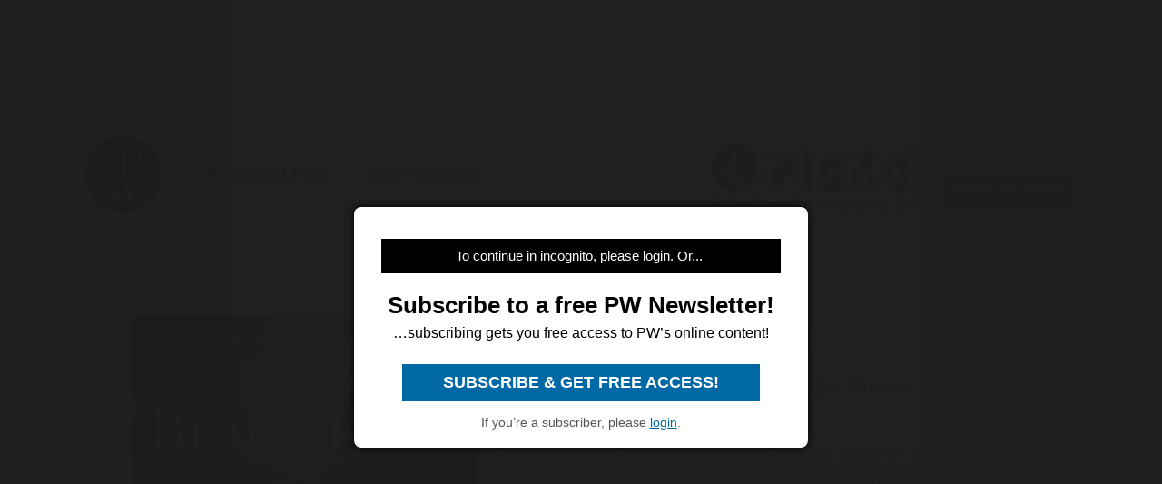

--- FILE ---
content_type: text/html; charset=utf-8
request_url: https://www.publishersweekly.com/978-0-06-245920-6
body_size: 10434
content:
<!DOCTYPE html><html><head><meta charset="utf-8"><meta http-equiv="X-UA-Compatible" content="IE=edge"><meta http-equiv="Content-Type" content="text/html; charset=UTF-8"><link rel="shortcut icon" href="/marlin/favicon.ico"><meta name="viewport" content="width=device-width, initial-scale=1.0, shrink-to-fit=no, user-scalable=no, minimal-ui, viewport-fit=cover"><meta name="format-detection" content="telephone=no"><meta name="apple-mobile-web-app-capable" content="yes"><meta name="apple-mobile-web-app-title" content="pic"><meta name="apple-mobile-web-app-status-bar-style" content="black"><meta name="theme-color" content="black"><link rel="apple-touch-icon" sizes="180x180" href="/marlin/images/logo-trans.png" type="image/png"><link rel="manifest" href="/marlin/manifest.json"><title>The Black Khan by Ausma Zehanat Khan</title><link rel="canonical" href="http://www.publishersweekly.com/9780062459206"><meta property="og:url" content="https://www.publishersweekly.com/9780062459206"><meta property="og:type" content="website"><meta property="og:title" content="The Black Khan by Ausma Zehanat Khan"><meta property="og:description" content="This second installment of Khan’s Khorasan Archives feminist fantasy series (after The Bloodprint) continues First Oralist Arian..."><meta property="og:image" content="https://www.publishersweekly.com/cover/9780062459206"><meta property="book:author" content="Ausma Zehanat Khan"><meta property="book:isbn" content="978-0-06-245920-6"><meta property="book:release_date" content="Invalid date"><meta property="book:tag" content="Fiction"><!--link(rel='stylesheet' href='/marlin/modules/tropicbird.css')--><link rel="stylesheet" href="/marlin/dist/css/marlinapp.min.css?v1.0.0"><style id="override-styles" nonce="fe1af9f8-994f-4cba-a33d-3cc48acfc21e" type="text/css"></style><link rel="stylesheet" href="https://olytics.omeda.com/olytics/css/v3/p/olytics.css"><script>window.olytics||(window.olytics=[]),window.olytics.methods=["fire","confirm"],window.olytics.factory=function(i){return function(){var t=Array.prototype.slice.call(arguments);return t.unshift(i),window.olytics.push(t),window.olytics}};for(var i=0;i<window.olytics.methods.length;i++){var method=window.olytics.methods[i];window.olytics[method]=window.olytics.factory(method)}olytics.load=function(i){if(!document.getElementById("olyticsImport")){window.a=window.olytics;var t=document.createElement("script");t.async=!0,t.id="olyticsImport",t.type="text/javascript";var o="";void 0!==i&&void 0!==i.oid&&(o=i.oid),t.setAttribute("data-oid",o),t.src="https://olytics.omeda.com/olytics/js/v3/p/olytics.min.js",t.addEventListener("load",function(t){for(olytics.initialize({Olytics:i});window.a.length>0;){var o=window.a.shift(),s=o.shift();olytics[s]&&olytics[s].apply(olytics,o)}},!1);var s=document.getElementsByTagName("script")[0];s.parentNode.insertBefore(t,s)}},olytics.load({oid:"f52e66aeb0cf4c9fa1b238dd5cd6cb43"});
</script></head><body class="mdc-typography" data-sargasso-class="MenuBarScrollHide"><script src="/marlin/modules/breakpoints.js"></script><script src="/marlin/modules/es-module-shims-1.7.1.js" async></script><script type="importmap" nonce="fe1af9f8-994f-4cba-a33d-3cc48acfc21e">{
	"imports": {
		"@pelagiccreatures/sargasso": "/marlin/modules/sargasso.min.mjs",
		"@pelagiccreatures/tropicbird": "/marlin/modules/tropicbird.min.mjs",
		"@pelagiccreatures/flyingfish": "/marlin/modules/flyingfish.min.mjs",
		"@pelagiccreatures/molamola": "/marlin/modules/molamola.min.mjs",
		"@pelagiccreatures/marlin": "/marlin/modules/marlin.min.mjs"
	}
}</script><script src="https://www.book2look.com/bibletembedgeneratorv2/prod/js/jquery-3.6.0.min.js"></script><script src="https://www.book2look.com/bibletembedgeneratorv2/prod/js/b2lbibletembeder.chunk.js"></script><script src="https://www.book2look.com/bibletembedgeneratorv2/prod/js/b2lbibletembeder.js"></script><script>B2LBibletEmbeder.init();
</script><div id="fb-root"></div><div class="modal-backdrop"></div><div id="splash" style="position:static;"></div><!-- #splash(style="position:fixed;top:0;left:0;right:0;bottom:0;text-align:center;background-color:#333;z-index:99999;")#splash-logo
	img(src="/marlin/images/logo-trans.png")
--><div id="wrapper"><div class="hidden-breakpoint-desktop"><aside class="drawer-top mdc-drawer mdc-drawer--dismissible" id="nav-drawer"><div class="mdc-drawer__content" id="nav-context" data-hijax="true"><nav class="mdc-deprecated--list"><a class="nav-item mdc-deprecated-list-item" href="https://www.publishersweekly.com/bestsellers" data-no-hijax="true"><i class="material-icons mdc-deprecated-list-item__graphic">book</i><span class="drawer-list-item font-source-sans-pro--semibold mdc-deprecated-list-item__text">Bestsellers</span></a><a class="nav-item mdc-deprecated-list-item" href="https://best-books.publishersweekly.com" data-no-hijax="true"><i class="material-icons mdc-deprecated-list-item__graphic">book</i><span class="drawer-list-item font-source-sans-pro--semibold mdc-deprecated-list-item__text">PW Best Books</span></a><a class="nav-item mdc-deprecated-list-item" href="https://www.publishersweekly.com/" data-no-hijax="true"><i class="material-icons mdc-deprecated-list-item__graphic">home</i><span class="drawer-list-item font-source-sans-pro--semibold mdc-deprecated-list-item__text">Publishers Weekly Home</span></a><a class="nav-item mdc-deprecated-list-item" href="https://www.publishersweekly.com/pw/corp/privacypolicy.html" data-no-hijax="true"><i class="material-icons mdc-deprecated-list-item__graphic">lock</i><span class="drawer-list-item font-source-sans-pro--semibold mdc-deprecated-list-item__text">Use and Privacy Policies</span></a><!--if feed.data.authors
	for author in feed.data.authors
		a.nav-item.mdc-deprecated-list-item(href= '/reviews/' + author.record)
			i.material-icons.mdc-deprecated-list-item__graphic book
			span.drawer-list-item.font-source-sans-pro--semibold.mdc-deprecated-list-item__text= author.name
if feed.data.bisac
	for bisac in feed.data.bisac
		a.nav-item.mdc-deprecated-list-item(href= '/reviews/' + bisac.code)
			i.material-icons.mdc-deprecated-list-item__graphic book
			span.drawer-list-item.font-source-sans-pro--semibold.mdc-deprecated-list-item__text= bisac.description.split(/\|/).pop()
if feed.data && feed.data.category
	a.nav-item.mdc-deprecated-list-item(href= '/reviews/' + feed.data.category.nickname)
		i.material-icons.mdc-deprecated-list-item__graphic book
		span.drawer-list-item.font-source-sans-pro--semibold.mdc-deprecated-list-item__text= feed.data.category.description
--></nav></div></aside><div class="mdc-drawer-scrim"></div></div><div class="mdc-drawer-app-content"><div class="no-flash-phone hidden-breakpoint-desktop"><header class="mdc-top-app-bar mdc-top-app-bar--fixed"><div class="mdc-top-app-bar__row" id="navbar" data-hijax="true"><section class="mdc-top-app-bar__section mdc-top-app-bar__section--align-start"><a class="hamburger material-icons mdc-top-app-bar__navigation-icon" href="#">menu</a><div class="mdc-top-app-bar__section mdc-top-app-bar__section--align-end"><div class="navbar-logo"><a href="https://www.publishersweekly.com/" data-no-hijax="true"><img src="/marlin/images/logo-trans.png"></a></div></div></section></div></header><div class="nav-margin"></div></div><no-flash-desktop class="hidden-breakpoint-phone shown-breakpoint-desktop hidden-breakpoint-tablet"><div class="advert-container top-leaderboard-padding" aria-hidden="true"><div class="div-gpt-ad-Leaderboard leaderboard" data-breakpoints="breakpoint-desktop"></div></div><div class="mdc-layout-grid"><div class="mdc-layout-grid__inner"><div class="mdc-layout-grid__cell mdc-layout-grid__cell--span-4-phone mdc-layout-grid__cell--span-8-tablet mdc-layout-grid__cell--span-12-desktop"><nav class="desktop-nav"><div class="desktop-nav-item"><a href="https://www.publishersweekly.com/" data-no-hijax="true"><img class="pwlogo" src="/marlin/images/logo-trans.png" alt="P W Logo"></a></div><div class="desktop-nav-item font-source-sans-pro--semibold"><p><a class="nav-text" href="https://www.publishersweekly.com/bestsellers" data-no-hijax="true">bestsellers</a></p></div><div class="desktop-nav-item font-source-sans-pro--semibold"><p><a class="nav-text" href="https://best-books.publishersweekly.com/" data-no-hijax="true">best books</a></p></div><div class="desktop-nav-item desktop-tip-sheet" aria-hidden="true"><div class="navbox navtipsheet"><p class="nav-text" style="margin-top:0px;margin-bottom:8px;font-size:19px;">free newsletter</p><a class="signupbox" href="https://www.publishersweekly.com/pw/email-subscriptions/index.html?list-6=1" data-no-hijax="true">sign up now</a></div></div></nav></div></div></div></no-flash-desktop><div class="progress mdc-linear-progress mdc-linear-progress--indeterminate mdc-linear-progress--closed" role="progressbar" aria-hidden="true"><div class="mdc-linear-progress__buffering-dots"></div><div class="mdc-linear-progress__buffer"></div><div class="mdc-linear-progress__bar mdc-linear-progress__primary-bar"><span class="mdc-linear-progress__bar-inner"></span></div><div class="mdc-linear-progress__bar mdc-linear-progress__secondary-bar"><span class="mdc-linear-progress__bar-inner"></span></div></div><div id="content-body" data-hijax="true"><div class="mdc-layout-grid"><div class="mdc-layout-grid__inner"><div class="mdc-layout-grid__cell mdc-layout-grid__cell--span-4-phone mdc-layout-grid__cell--span-8-tablet mdc-layout-grid__cell--span-12-desktop"><!-- rate limited floating ads--><!-- #once-a-day.advert-container.hidden-breakpoint-desktop.hidden-breakpoint-tablet(data-sargasso-class="AdvertOnceADay")--><script nonce="fe1af9f8-994f-4cba-a33d-3cc48acfc21e">olytics.fire({ behaviorId:'2672C9123356A8B', category: "fiction", tag: "fiction | fantasy | epic, fiction | religious | general, fiction | fantasy | dark fantasy" });
</script><div class="mdc-layout-grid__inner"><script nonce="fe1af9f8-994f-4cba-a33d-3cc48acfc21e">document.title = "The Black Khan"
</script><div class="mdc-layout-grid__cell--span-12 advert-container no-print"><div class="div-gpt-ad-enlarged-inline square hidden-breakpoint-desktop hidden-breakpoint-tablet" data-breakpoints="breakpoint-phone"></div></div><article class="mdc-layout-grid__cell--span-12 review-body"><div class="mdc-layout-grid__inner"><div class="mdc-layout-grid__cell mdc-layout-grid__cell--span-0-phone mdc-layout-grid__cell--span-0-tablet mdc-layout-grid__cell--span-1-desktop hidden-breakpoint-phone hidden-breakpoint-tablet"></div><div class="mdc-layout-grid__cell mdc-layout-grid__cell--span-4-phone mdc-layout-grid__cell--span-3-tablet mdc-layout-grid__cell--span-4-desktop hidden-breakpoint-phone hidden-landscape"><img class="responsive big-cover" src="/cover/9780062459206" alt="cover image The Black Khan"><div class="buy-button-container" aria-hidden="true"><button class="buy-button font-source-sans-pro--semibold mdc-button mdc-button--raised" data-sargasso-class="BuyMenu" data-target="#buy-9780062459206"><span class="mdc-button__ripple"></span><span class="mdc-button__label">BUY THIS BOOK</span></button></div></div><div class="mdc-layout-grid__cell mdc-layout-grid__cell--span-4-phone mdc-layout-grid__cell--span-5-tablet mdc-layout-grid__cell--span-6-desktop"><h1 class="mdc-typography--headline1 text-title font-playfair-display--semibold"><span>The Black Khan</span></h1><h3 class="mdc-typography--subtitle1 text-info font-source-sans-pro">Ausma Zehanat Khan. Harper Voyager, $16.99 trade paper (496p) ISBN 978-0-06-245920-6</h3><div class="cover hidden-not-breakpoint-phone" aria-hidden="true"><img class="responsive big-cover" src="/cover/9780062459206"></div><div class="text-body mdc-typography--body1 font-source-serif-pro">This second installment of Khan’s Khorasan Archives feminist fantasy series (after <em>The Bloodprint</em>) continues First Oralist Arian’s quest for the Bloodprint, the codex promising to overthrow the Talisman, a male-dominated, Taliban-like regime enslaving women and obliterating literacy throughout Khorasan. Arian; Sinnia, her fellow Companion of Hira; and Arian’s beloved Daniyar, the Silver Mage, are separately trapped and brutally tortured by Talisman members. They break free, unite, and seek the Bloodprint, held by Rukh, the Black Khan and potential Dark Mage, at Ashfall, the intrigue-infested capital that’s under siege by Talisman forces. Bitter betrayals, testosterone-fueled male rivalry, erotic temptations, and dizzying shifts in allegiance abound. The author supplies a lush atmosphere based on Middle Eastern traditions, but her characters flounder in facile and often contradictory motivations. A six-page glossary of often confusing terminology can’t make up for foggy and distracting linguistic stretches such as Arian’s “disheveled” face. These diminish Khan’s chief message: Arian succeeds by rejecting men who expect her to give up her individuality and her sworn duty. The challenging language makes it hard to get into this otherwise interesting tale. <em>Agent: Danielle Burby, Hannigan Salky Getzler. (Oct.)</em></div><div class="button-holder"><button class="details-button mdc-button mdc-button--outlined font-source-sans-pro--bold" aria-hidden="true" data-sargasso-class="OpenModal" data-target="#details-9780062459206" data-ga-id="details"><span class="mdc-button__ripple"></span><span class="mdc-button__label">DETAILS</span></button><button class="share-button mdc-button mdc-button--outlined" aria-hidden="true" data-sargasso-class="ShareMenu" data-target="#share-9780062459206"><span class="mdc-button__ripple"></span><span class="mdc-button__label material-icons material-icons-outlined">share</span></button><div class="book-to-look-wrapper b2lbiblet-holder" data-sargasso-class="BookToLook" data-isbn="9780062459206"></div></div><button class="buy-button font-source-sans-pro--semibold mdc-button mdc-button--raised hidden-breakpoint-tablet hidden-not-breakpoint-phone" aria-hidden="true" data-sargasso-class="BuyMenu" data-target="#buy-9780062459206"><span class="mdc-button__ripple"></span><span class="mdc-button__label">BUY THIS BOOK</span></button><section class="modal details mdc-elevation--z5" id="details-9780062459206"><i class="material-icons closer">close</i><div class="details-title font-source-sans-pro--bold">Details</div><p style="margin-bottom:2px;">Reviewed on: 08/06/2018</p><p style="margin-top:2px;">Genre: Fiction</p><div style="margin-top:1em;"><p style="margin-top:2px;">Compact Disc - 978-1-9825-5125-4</p><p style="margin-top:2px;">Downloadable Audio - 978-0-06-288479-4</p><p style="margin-top:2px;">MP3 CD - 978-1-9825-5126-1</p></div></section></div><div class="mdc-layout-grid__cell mdc-layout-grid__cell--span-0-phone mdc-layout-grid__cell--span-0-tablet mdc-layout-grid__cell--span-1-desktop hidden-breakpoint-phone hidden-breakpoint-tablet"></div></div></article><div class="mdc-menu share-menu mdc-menu-surface mdc-elevation--z5" id="buy-9780062459206"><ul class="mdc-list" role="menu" aria-hidden="true" aria-orientation="vertical" tabindex="-1"><li class="mdc-list-item font-source-sans-pro--semibold" role="menuitem" data-url="http://www.amazon.com/gp/product/0062459201/ref=as_li_tl?ie=UTF8&amp;tag=publiweekl05-20" data-ga-id="Amazon"><span class="mdc-list-item__ripple"></span><span class="mdc-list-item__text">Amazon</span></li><li class="mdc-list-item font-source-sans-pro--semibold" role="menuitem" data-url="https://goto.applebooks.apple/9780062459206?at=10lvId" data-ga-id="Apple Books"><span class="mdc-list-item__ripple"></span><span class="mdc-list-item__text">Apple Books</span></li><li class="mdc-list-item font-source-sans-pro--semibold" role="menuitem" data-url="http://www.bookshop.org/a/1393/9780062459206" data-ga-id="Bookshop"><span class="mdc-list-item__ripple"></span><span class="mdc-list-item__text">Bookshop</span></li></ul></div><div class="mdc-menu share-menu mdc-menu-surface mdc-elevation--z5" id="share-9780062459206"><ul class="mdc-list" role="menu" aria-hidden="true" aria-orientation="vertical" tabindex="-1"><li class="mdc-list-item font-source-sans-pro--semibold" role="menuitem" data-mode="facebook" data-url="https://www.publishersweekly.com/9780062459206"><span class="mdc-list-item__ripple"></span><a href="http://www.facebook.com/sharer.php?u=https%3A%2F%2Fwww.publishersweekly.com%2F9780062459206"></a><span class="mdc-list-item__text details-logo-facebook"><svg xmlns="http://www.w3.org/2000/svg" xmlns:xlink="http://www.w3.org/1999/xlink" version="1.1" id="Capa_1" x="0px" y="0px" width="20px" height="20px" viewBox="0 0 470.513 470.513" style="enable-background:new 0 0 470.513 470.513;" xml:space="preserve"><g><path d="M271.521,154.17v-40.541c0-6.086,0.28-10.8,0.849-14.13c0.567-3.335,1.857-6.615,3.859-9.853   c1.999-3.236,5.236-5.47,9.706-6.708c4.476-1.24,10.424-1.858,17.85-1.858h40.539V0h-64.809c-37.5,0-64.433,8.897-80.803,26.691   c-16.368,17.798-24.551,44.014-24.551,78.658v48.82h-48.542v81.086h48.539v235.256h97.362V235.256h64.805l8.566-81.086H271.521z" id="MyFacebookIcon"/></g></svg> Share</span></li><li class="mdc-list-item font-source-sans-pro--semibold" role="menuitem" data-mode="twitter" data-url="https://www.publishersweekly.com/9780062459206"><span class="mdc-list-item__ripple"></span><a href="https://x.com/intent/tweet?url=https%3A%2F%2Fwww.publishersweekly.com%2F9780062459206"><span class="mdc-list-item__text details-logo-twitter"><svg version="1.1" xmlns="http://www.w3.org/2000/svg" xmlns:xlink="http://www.w3.org/1999/xlink" x="0px" y="0px" viewBox="0 0 1200 1227" style="enable-background:new 0 0 1200 1227;"  width="24px" height="20px"  xml:space="preserve"><g><path id="MyTwitterIcon" class="st0" d="M714.163 519.284L1160.89 0H1055.03L667.137 450.887L357.328 0H0L468.492 681.821L0 1226.37H105.866L515.491 750.218L842.672 1226.37H1200L714.137 519.284H714.163ZM569.165 687.828L521.697 619.934L144.011 79.6944H306.615L611.412 515.685L658.88 583.579L1055.08 1150.3H892.476L569.165 687.854V687.828Z"/></g></svg> Post</span></a></li><li class="mdc-list-item font-source-sans-pro--semibold" role="menuitem" data-mode="link" data-url="https://www.publishersweekly.com/9780062459206"><span class="mdc-list-item__ripple"></span><i class="material-icons link"></i><span class="mdc-list-item__text">Copy Link</span></li><li class="mdc-list-item font-source-sans-pro--semibold" role="menuitem" data-mode="print"><span class="mdc-list-item__ripple"></span><i class="material-icons print"></i><span class="mdc-list-item__text">Print</span></li></ul></div><sction class="review-related-container mdc-layout-grid__cell--span-12 no-print" aria-hidden="true"><div class="review-related" data-sargasso-class="ReviewRelated"><h3 class="toggle review-related-title font-playfair-display--semibold">More By and About this Author<i class="chevron-indicator material-icons">chevron_right</i></h3><div class="related-module"><div class="mdc-tab-bar" role="tablist"><div class="mdc-tab-scroller"><div class="mdc-tab-scroller__scroll-area"><div class="mdc-tab-scroller__scroll-content"><button class="mdc-tab mdc-tab--active" role="tab" aria-selected="true" tabindex="0" data-target="#related-books"><span class="mdc-tab__content"><span class="tab-related-title font-source-serif-pro--semibold mdc-tab__text-label">Book Reviews</span></span><span class="mdc-tab-indicator mdc-tab-indicator--active"><span class="mdc-tab-indicator__content mdc-tab-indicator__content--underline"></span></span><!--span.mdc-tab__ripple--></button><button class="mdc-tab" role="tab" aria-selected="true" tabindex="1" data-target="#related-articles"><span class="mdc-tab__content"><span class="tab-related-title font-source-serif-pro--semibold mdc-tab__text-label">Articles</span></span><span class="mdc-tab-indicator mdc-tab-indicator"><span class="mdc-tab-indicator__content mdc-tab-indicator__content--underline"></span></span><!--span.mdc-tab__ripple--></button></div></div></div><div class="tab-content tab-content--active" id="related-books"><ul class="mdc-deprecated-list mdc-deprecated-list--image-list"><li class="mdc-deprecated-list-item related-list-item"><div class="mdc-deprecated-list-item__graphic hidden-breakpoint-phone"><a href="/9781250055118"><img class="responsive" data-sargasso-class="FlyingFish" data-src="/cover/9781250055118?w=200"></a></div><div class="mdc-deprecated-list-item__text-block"><div class="tooltip"><div class="related-item-title font-playfair-display--bold"><a href="/9781250055118">The Unquiet Dead</a></div><span class="tooltiptext mdc-typography--caption">The Unquiet Dead</span></div><div class="author font-source-sans-pro">Ausma Zehanat Khan</div><div class="blurb font-source-serif-pro">In Khan’s beautiful and powerful first novel, Esa Khattak, a second-generation Canadian Muslim and the head of Toronto’s Community Policing Section, and his sergeant, Rachel Getty, investigate the <a href="/9781250055118"><span class="continue-reading">Continue reading &raquo;</span></a></div></div></li><li class="mdc-deprecated-list-item related-list-item"><div class="mdc-deprecated-list-item__graphic hidden-breakpoint-phone"><a href="/9781250055125"><img class="responsive" data-sargasso-class="FlyingFish" data-src="/cover/9781250055125?w=200"></a></div><div class="mdc-deprecated-list-item__text-block"><div class="tooltip"><div class="related-item-title font-playfair-display--bold"><a href="/9781250055125">The Language of Secrets</a></div><span class="tooltiptext mdc-typography--caption">The Language of Secrets</span></div><div class="author font-source-sans-pro">Ausma Zehanat Khan</div><div class="blurb font-source-serif-pro">Loosely based on a terrorist plot foiled by Canadian law enforcement in 2006, Khan’s engaging sequel to 2014’s The Unquiet Dead finds Esa Khattak, the head of Toronto’s Community Policing <a href="/9781250055125"><span class="continue-reading">Continue reading &raquo;</span></a></div></div></li><li class="mdc-deprecated-list-item related-list-item"><div class="mdc-deprecated-list-item__graphic hidden-breakpoint-phone"><a href="/9781622317417 "><img class="responsive" data-sargasso-class="FlyingFish" data-src="/cover/9781622317417 ?w=200"></a></div><div class="mdc-deprecated-list-item__text-block"><div class="tooltip"><div class="related-item-title font-playfair-display--bold"><a href="/9781622317417 ">The Language of Secrets</a></div><span class="tooltiptext mdc-typography--caption">The Language of Secrets</span></div><div class="author font-source-sans-pro">Ausma Zehanat Khan</div><div class="blurb font-source-serif-pro">Ganim has a pleasing baritone voice, but it is used to little effect on this audio. Though a heightened performance is not called for here, Ganim barely distinguishes speakers%E2%80%94male and <a href="/9781622317417 "><span class="continue-reading">Continue reading &raquo;</span></a></div></div></li><li class="mdc-deprecated-list-item related-list-item"><div class="mdc-deprecated-list-item__graphic hidden-breakpoint-phone"><a href="/9781250096739"><img class="responsive" data-sargasso-class="FlyingFish" data-src="/cover/9781250096739?w=200"></a></div><div class="mdc-deprecated-list-item__text-block"><div class="tooltip"><div class="related-item-title font-playfair-display--bold"><a href="/9781250096739">Among the Ruins</a></div><span class="tooltiptext mdc-typography--caption">Among the Ruins</span></div><div class="author font-source-sans-pro">Ausma Zehanat Khan</div><div class="blurb font-source-serif-pro">Khan’s provocative third mystery featuring Esa Khattak (after 2015’s The Language of Secrets) takes Khattak, who’s on leave from Toronto’s Community Policing Section, to Iran. In a small <a href="/9781250096739"><span class="continue-reading">Continue reading &raquo;</span></a></div></div></li><li class="mdc-deprecated-list-item related-list-item"><div class="mdc-deprecated-list-item__graphic hidden-breakpoint-phone"><a href="/9780062459190"><img class="responsive" data-sargasso-class="FlyingFish" data-src="/cover/9780062459190?w=200"></a></div><div class="mdc-deprecated-list-item__text-block"><div class="tooltip"><div class="related-item-title font-playfair-display--bold"><a href="/9780062459190">The Bloodprint</a></div><span class="tooltiptext mdc-typography--caption">The Bloodprint</span></div><div class="author font-source-sans-pro">Ausma Zehanat Khan</div><div class="blurb font-source-serif-pro">Inspired by Middle Eastern history and legends, this ambitious but often muddled opening volume of the Khorasan Archives heroic fantasy series (a departure from Khan’s debut, the mystery novel <a href="/9780062459190"><span class="continue-reading">Continue reading &raquo;</span></a></div></div></li><li class="mdc-deprecated-list-item related-list-item"><div class="mdc-deprecated-list-item__graphic hidden-breakpoint-phone"><a href="/9781250096760"><img class="responsive" data-sargasso-class="FlyingFish" data-src="/cover/9781250096760?w=200"></a></div><div class="mdc-deprecated-list-item__text-block"><div class="tooltip"><div class="related-item-title font-playfair-display--bold"><a href="/9781250096760">A Dangerous Crossing</a></div><span class="tooltiptext mdc-typography--caption">A Dangerous Crossing</span></div><div class="author font-source-sans-pro">Ausma Zehanat Khan</div><div class="blurb font-source-serif-pro">Contemporary political events drive Khan’s excellent fourth novel featuring Insp. Esa Khattak and Sgt. Rachel Getty (after 2017’s Among the Ruins). The Canadian prime minister asks the pair <a href="/9781250096760"><span class="continue-reading">Continue reading &raquo;</span></a></div></div></li><li class="mdc-deprecated-list-item related-list-item"><div class="mdc-deprecated-list-item__graphic hidden-breakpoint-phone"><a href="/9781250298287"><img class="responsive" data-sargasso-class="FlyingFish" data-src="/cover/9781250298287?w=200"></a></div><div class="mdc-deprecated-list-item__text-block"><div class="tooltip"><div class="related-item-title font-playfair-display--bold"><a href="/9781250298287">A Deadly Divide</a></div><span class="tooltiptext mdc-typography--caption">A Deadly Divide</span></div><div class="author font-source-sans-pro">Ausma Zehanat Khan</div><div class="blurb font-source-serif-pro">Issues of religion, culture, and racism take center stage in Khan’s outstanding fifth novel featuring Insp. Esa Khattak, the Toronto-based head of Canada’s Community Policing Section (after 2018’s <a href="/9781250298287"><span class="continue-reading">Continue reading &raquo;</span></a></div></div></li><li class="mdc-deprecated-list-item related-list-item"><div class="mdc-deprecated-list-item__graphic hidden-breakpoint-phone"><a href="/9780062459237"><img class="responsive" data-sargasso-class="FlyingFish" data-src="/cover/9780062459237?w=200"></a></div><div class="mdc-deprecated-list-item__text-block"><div class="tooltip"><div class="related-item-title font-playfair-display--bold"><a href="/9780062459237">The Blue Eye: The Khorasan Archives, Book 3</a></div><span class="tooltiptext mdc-typography--caption">The Blue Eye: The Khorasan Archives, Book 3</span></div><div class="author font-source-sans-pro">Ausma Zehanat Khan</div><div class="blurb font-source-serif-pro">Third in Zehanat Khan’s Khorasan Archives fantasy series (after The Black Khan), this rousing quest celebrates feminist heroines Arian, First Oralist of Hira, and her companion, Sinnia, who <a href="/9780062459237"><span class="continue-reading">Continue reading &raquo;</span></a></div></div></li><li class="mdc-deprecated-list-item related-list-item"><div class="mdc-deprecated-list-item__graphic hidden-breakpoint-phone"><a href="/9780062459251"><img class="responsive" data-sargasso-class="FlyingFish" data-src="/cover/9780062459251?w=200"></a></div><div class="mdc-deprecated-list-item__text-block"><div class="tooltip"><div class="related-item-title font-playfair-display--bold"><a href="/9780062459251">The Bladebone</a></div><span class="tooltiptext mdc-typography--caption">The Bladebone</span></div><div class="author font-source-sans-pro">Ausma Zehanat Khan</div><div class="blurb font-source-serif-pro">The grand finale to Zehanet Khan’s Khorasan Archives series (after The Blue Eye) resoundingly rounds out the series’ fierce feminist themes. After completing the mysterious ritual of <a href="/9780062459251"><span class="continue-reading">Continue reading &raquo;</span></a></div></div></li><li class="mdc-deprecated-list-item related-list-item"><div class="mdc-deprecated-list-item__graphic hidden-breakpoint-phone"><a href="/9781250822383"><img class="responsive" data-sargasso-class="FlyingFish" data-src="/cover/9781250822383?w=200"></a></div><div class="mdc-deprecated-list-item__text-block"><div class="tooltip"><div class="related-item-title font-playfair-display--bold"><a href="/9781250822383">Blackwater Falls</a></div><span class="tooltiptext mdc-typography--caption">Blackwater Falls</span></div><div class="author font-source-sans-pro">Ausma Zehanat Khan</div><div class="blurb font-source-serif-pro">At the start of this stunning series launch from Khan (the Esa Khattak series), the corpse of high school student and Syrian refugee Razan Elkader is found nailed to the door of a mosque in <a href="/9781250822383"><span class="continue-reading">Continue reading &raquo;</span></a></div></div></li><li class="mdc-deprecated-list-item related-list-item"><div class="mdc-deprecated-list-item__graphic hidden-breakpoint-phone"><a href="/9781250822406"><img class="responsive" data-sargasso-class="FlyingFish" data-src="/cover/9781250822406?w=200"></a></div><div class="mdc-deprecated-list-item__text-block"><div class="tooltip"><div class="related-item-title font-playfair-display--bold"><a href="/9781250822406">Blood Betrayal: A Detective Inaya Rahman Novel</a></div><span class="tooltiptext mdc-typography--caption">Blood Betrayal: A Detective Inaya Rahman Novel</span></div><div class="author font-source-sans-pro">Ausma Zehanat Khan</div><div class="blurb font-source-serif-pro">Khan follows up 2022’s Blackwater Falls with another excellent mystery focused on police violence, bias, and corruption in Colorado. Blackwater Falls cop Harry Cooper is chasing vandals one <a href="/9781250822406"><span class="continue-reading">Continue reading &raquo;</span></a></div></div></li></ul></div><div class="tab-content" id="related-articles"><ul class="mdc-deprecated-list mdc-deprecated-list--image-list"><li class="mdc-deprecated-list-item related-list-item"><div class="mdc-deprecated-list-item__graphic hidden-breakpoint-phone"><a href="/pw/by-topic/authors/interviews/article/64658-ordinary-people-doing-terrible-things-pw-talks-with-ausma-zehanat-khan.html" data-no-hijax="true"><img class="responsive" data-sargasso-class="FlyingFish" data-src="/marlin/images/logo-trans.png"></a></div><div class="mdc-deprecated-list-item__text-block font-playfair-display--bold"><div class="related-item-title"><a href="/pw/by-topic/authors/interviews/article/64658-ordinary-people-doing-terrible-things-pw-talks-with-ausma-zehanat-khan.html" data-no-hijax="true">Ordinary People Doing Terrible Things: PW Talks with Ausma Zehanat Khan</a></div><div class="blurb font-source-serif-pro">In her first novel, "The Unquiet Dead," Khan, a British-born Canadian with a doctorate in international human rights law, revisits the atrocities in the Balkans through the lens <a href="/pw/by-topic/authors/interviews/article/64658-ordinary-people-doing-terrible-things-pw-talks-with-ausma-zehanat-khan.html" data-no-hijax="true"><span class="continue-reading">Continue reading &raquo;</span></a></div></div></li></ul></div></div></div></div></sction><div class="mdc-layout-grid__cell--span-12 hidden-breakpoint-desktop no-print" aria-hidden="true"><div class="tipsheet-container"><img src="/marlin/images/logo-tipsheet2.png"><div class="blurb font-source-sans-pro hidden-breakpoint-tablet"><div class="line1"><em>PW</em><span> EDITORS’ PICKS FOR</span></div><div class="line2">THE BEST NEW BOOKS</div></div><form class="tip-sheet" action="https://www.publishersweekly.com/pw/email-subscriptions/index.html"><input class="hidden-breakpoint-tablet" type="hidden" name="list-6" value="1"><div class="form-fields hidden-breakpoint-tablet"><input name="email"><button class="details-button mdc-button mdc-button mdc-button--raised font-source-sans-pro--bold" type="submit"><span class="mdc-button__ripple"></span><span class="mdc-button__label">Sign Up</span></button></div></form><div class="blurb font-source-sans-pro hidden-breakpoint-phone"><div class="line1"><em>PW</em><span> EDITORS’ PICKS FOR THE BEST NEW BOOKS</span></div><form class="tip-sheet" action="https://www.publishersweekly.com/pw/email-subscriptions/index.html"><input class="hidden-breakpoint-tablet" type="hidden" name="list-6" value="1"><div class="form-fields"><input name="email"><button class="details-button mdc-button mdc-button mdc-button--raised font-source-sans-pro--bold" type="submit" style="display:inline-block;"><span class="mdc-button__ripple"></span><span class="mdc-button__label">Sign Up</span></button></div></form></div></div></div><div class="mdc-layout-grid__cell--span-12 hidden-breakpoint-phone hidden-breakpoint-tablet"><div class="top-rule-no-margin"></div></div><div class="mdc-layout-grid__cell--span-8-tablet mdc-layout-grid__cell--span-8-desktop featured-reviews-design hidden-breakpoint-phone hidden-breakpoint-tablet no-print" aria-hidden="true"><div class="featured-reviews-container"><h3 class="font-playfair-display--semibold">Featured Fiction Reviews</h3><div class="carousel-viewport" data-sargasso-class="Carousel"><div class="carousel-canvas"><div class="carousel-slide"><a href="/9781324096085"><img src="/cover/9781324096085?w=130"></a><div class="tooltip"><div class="text-constrained-single-line"><i class="material-icons star"></i><a href="/9781324096085"><span class="title font-playfair-display--semibold">Eating Ashes</span></a></div><span class="tooltiptext mdc-typography--caption">Eating Ashes</span></div><div class="author font-source-sans-pro"><div class="author font-source-sans-pro">Brenda Navarro</div></div><div class="body font-source-serif-pro">The grieving unnamed narrator of Mexican writer Navarro’s spellbinding U.S. debut ruminates on the effects of migration. She and her younger brother, Diego, are raised by their  <a href="/9781324096085"><span class="continue-reading">Continue reading &raquo;</span></a></div></div><div class="carousel-slide"><a href="/9798896230205"><img src="/cover/9798896230205?w=130"></a><div class="tooltip"><div class="text-constrained-single-line"><i class="material-icons star"></i><a href="/9798896230205"><span class="title font-playfair-display--semibold">Crazy Genie</span></a></div><span class="tooltiptext mdc-typography--caption">Crazy Genie</span></div><div class="author font-source-sans-pro"><div class="author font-source-sans-pro">Inès Cagnati</div></div><div class="body font-source-serif-pro">Italian French writer Cagnati (Free Day), who died in 2007, dazzles and devastates in equal measure with this tragic 1976 novel of life in the French countryside. Marie, the  <a href="/9798896230205"><span class="continue-reading">Continue reading &raquo;</span></a></div></div><div class="carousel-slide"><a href="/9780811239738"><img src="/cover/9780811239738?w=130"></a><div class="tooltip"><div class="text-constrained-single-line"><i class="material-icons star"></i><a href="/9780811239738"><span class="title font-playfair-display--semibold">Nightmare of the Embryos</span></a></div><span class="tooltiptext mdc-typography--caption">Nightmare of the Embryos</span></div><div class="author font-source-sans-pro"><div class="author font-source-sans-pro">Mariella Mehr</div></div><div class="body font-source-serif-pro">Historical trauma, unusual figures, and marginalized outsiders shape this kaleidoscopic volume of vignettes, prose poems, and fables from Swiss writer Mehr (Words of  <a href="/9780811239738"><span class="continue-reading">Continue reading &raquo;</span></a></div></div><div class="carousel-slide"><a href="/9780593804056"><img src="/cover/9780593804056?w=130"></a><div class="tooltip"><div class="text-constrained-single-line"><i class="material-icons star"></i><a href="/9780593804056"><span class="title font-playfair-display--semibold">Paradiso 17</span></a></div><span class="tooltiptext mdc-typography--caption">Paradiso 17</span></div><div class="author font-source-sans-pro"><div class="author font-source-sans-pro">Hannah Lillith Assadi</div></div><div class="body font-source-serif-pro">Assadi (The Stars Are Not Yet Bells) spins a beautiful and heartbreaking novel out of a Palestinian man’s deathbed reflections. Sufien is five in the spring of 1948 during the  <a href="/9780593804056"><span class="continue-reading">Continue reading &raquo;</span></a></div></div></div><div class="chevron"><i class="material-icons">chevron_right</i></div><div class="carousel-indicators"><div class="carousel-indicators-indicator carousel-indicators-indicator--active"></div><div class="carousel-indicators-indicator"></div><div class="carousel-indicators-indicator"></div><div class="carousel-indicators-indicator"></div></div></div></div></div><div class="mdc-layout-grid__cell--span-8-tablet mdc-layout-grid__cell--span-4-desktop hidden-breakpoint-phone hidden-breakpoint-tablet no-print" aria-hidden="true"><div class="advert-container"><div class="div-gpt-ad-enlarged-inline square" data-breakpoints="breakpoint-desktop" style="margin-top:55px;"></div></div></div><!-- .mdc-layout-grid__cell.mdc-layout-grid__cell--span-4-phone.mdc-layout-grid__cell--span-8-tablet.mdc-layout-grid__cell--span-8-desktop(aria-hidden="true").more-from-pw-container
	include ../components/more-from-pw
--><!-- .mdc-layout-grid__cell--span-4.hidden-breakpoint-phone.hidden-breakpoint-tablet(aria-hidden="true").advert-container
	.div-gpt-ad-skyscraper.skyscraper(data-breakpoints="breakpoint-desktop")
--><sargasso-recommendations class="mdc-layout-grid__cell--span-12 no-print" data-code="9780062459206" data-category="fiction" data-bisac="[{&quot;record&quot;:39,&quot;description&quot;:&quot;Fiction | Fantasy | Epic&quot;,&quot;code&quot;:&quot;FIC009020&quot;,&quot;category&quot;:&quot;31&quot;},{&quot;record&quot;:344,&quot;description&quot;:&quot;Fiction | Religious | General&quot;,&quot;code&quot;:&quot;FIC026000&quot;,&quot;category&quot;:&quot;4&quot;},{&quot;record&quot;:1778,&quot;description&quot;:&quot;Fiction | Fantasy | Dark Fantasy&quot;,&quot;code&quot;:&quot;FIC009070&quot;,&quot;category&quot;:&quot;31&quot;}]" aria-hidden="true"></sargasso-recommendations><div class="mdc-layout-grid__cell--span-12 loader-wrapper no-print" aria-hidden="true"><div class="loader" id="load-more" data-sargasso-class="LoadMore" data-page="0"></div></div></div><div class="hidden-breakpoint-phone shown-breakpoint-desktop shown-breakpoint-tablet"><div class="advert-container top-rule bottom-rule bottom-ad-padding"><div class="div-gpt-ad-new_bottom_leaderboard leaderboard" data-breakpoints="breakpoint-desktop"></div></div></div><div class="shown-breakpoint-phone hidden-breakpoint-desktop hidden-breakpoint-tablet"><div class="advert-container top-rule bottom-ad-padding"><div class="div-gpt-ad-enlarged square" data-breakpoints="breakpoint-phone"></div></div></div></div></div></div><sargasso-advert class="no-print" data-post-id="review-228176" data-ad-tags="Fiction | Fantasy | Epic,Fiction | Religious | General,Fiction | Fantasy | Dark Fantasy" data-ad-category="fiction" data-slot-suffix="-fiction"></sargasso-advert><!-- rate limited floating ads--><div class="floating-ad mdc-elevation--z5 no-print" id="bottom-floater" data-sargasso-class="AdvertFloating"></div></div></div><div id="fab" data-hijax="true"></div><div class="mdc-snackbar"><div class="mdc-snackbar__surface"><div class="mdc-snackbar__label"></div></div></div></div><!-- expose app.locals.publicOptions to client side javascript gobal var 'publicOptions'--><script nonce="fe1af9f8-994f-4cba-a33d-3cc48acfc21e">var publicOptions = {"COOKIE_DOMAIN":"marlin.publishersweekly.com","PUBLIC_HOST":"http://marlin.publishersweekly.com"};</script><script type="module" nonce="fe1af9f8-994f-4cba-a33d-3cc48acfc21e" defer>import { utils, system } from "@pelagiccreatures/sargasso"
import { TropicBird } from "@pelagiccreatures/tropicbird"
import { FlyingFish } from "@pelagiccreatures/flyingfish"
import { MolaMola } from "@pelagiccreatures/molamola"
import { CMSUtils } from "@pelagiccreatures/marlin"
import { boot } from "/marlin/dist/js/pw.mjs"

window.SargassoData = system

CMSUtils.bootCMS()
boot()
</script><!-- Global site tag (gtag.js) - Google Analytics--><script async src="https://www.googletagmanager.com/gtag/js?id=G-ZM4EJFJEG0"></script><script nonce="fe1af9f8-994f-4cba-a33d-3cc48acfc21e" defer>window.dataLayer = window.dataLayer || [];
function gtag(){dataLayer.push(arguments);}
gtag('js', new Date());
gtag('config', 'G-ZM4EJFJEG0');
</script><!-- legacy google analytics--><script nonce="fe1af9f8-994f-4cba-a33d-3cc48acfc21e" defer>var _gaq = _gaq || [];
_gaq.push(['_setAccount', 'UA-15906914-1']);
_gaq.push(['_setDomainName', 'publishersweekly.com']);
(function() {
	var ga = document.createElement('script'); ga.type = 'text/javascript'; ga.async = true;
	ga.src = 'https://www.google-analytics.com/ga.js';
	var s = document.getElementsByTagName('script')[0]; s.parentNode.insertBefore(ga, s);
})();
</script><!--  Start Quantcast tag--><script type="text/javascript">_qoptions={qacct:"p-41pJuP7EJbuEo"};</script>
<script defer type="text/javascript" src="https://edge.quantserve.com/quant.js"></script>
<noscript>
<img src="https://pixel.quantserve.com/pixel/p-41pJuP7EJbuEo.gif" style="display: none;" border="0" height="1" width="1" alt="Quantcast"/>
</noscript><!-- End Quantcast tag--><script nonce="fe1af9f8-994f-4cba-a33d-3cc48acfc21e">window.htlbid = window.htlbid || {}
window.htlbid.cmd = window.htlbid.cmd || []</script><script src="//htlbid.com/v3/publishersweekly.com/htlbid.js"></script><script defer src="/marlin/dist/templates/confirm-dialog.js"></script><script defer src="/marlin/dist/templates/review-body.js"></script><aside class="mdc-dialog" id="confirm-dialog" role="alertdialog"><div class="mdc-dialog__container"><div class="mdc-dialog__surface"><h2 class="mdc-dialog__title">title</h2><div class="mdc-dialog__content">prompt</div><footer class="mdc-dialog__actions"><button class="mdc-button mdc-dialog__button mdc-dialog-cancel" data-mdc-dialog-action="cancel"><div class="mdc-button__label">Cancel</div></button><button class="mdc-button mdc-dialog__button" data-mdc-dialog-action="accept" data-mdc-dialog-button-default><div class="mdc-button__label">Continue</div></button></footer></div></div><div class="mdc-dialog__scrim"></div></aside><div id="ephemeral"></div><div id="scripts" data-hijax="true"></div></body></html>

--- FILE ---
content_type: text/html; charset=utf-8
request_url: https://www.google.com/recaptcha/api2/aframe
body_size: 266
content:
<!DOCTYPE HTML><html><head><meta http-equiv="content-type" content="text/html; charset=UTF-8"></head><body><script nonce="SLERwqdEZ4Y_ur3TSpgaCw">/** Anti-fraud and anti-abuse applications only. See google.com/recaptcha */ try{var clients={'sodar':'https://pagead2.googlesyndication.com/pagead/sodar?'};window.addEventListener("message",function(a){try{if(a.source===window.parent){var b=JSON.parse(a.data);var c=clients[b['id']];if(c){var d=document.createElement('img');d.src=c+b['params']+'&rc='+(localStorage.getItem("rc::a")?sessionStorage.getItem("rc::b"):"");window.document.body.appendChild(d);sessionStorage.setItem("rc::e",parseInt(sessionStorage.getItem("rc::e")||0)+1);localStorage.setItem("rc::h",'1769142711749');}}}catch(b){}});window.parent.postMessage("_grecaptcha_ready", "*");}catch(b){}</script></body></html>

--- FILE ---
content_type: application/javascript; charset=utf-8
request_url: https://fundingchoicesmessages.google.com/f/AGSKWxX3qQBNXL-2haPvXc6_i4VyaEjQ2cupfh4os1OtYK2Jt9bmmdrBv1aayxjJAt2mLD99STaaFq0HpOb4rTeIrVukz1nYDa5ZpgDGJfk9lxUKHJSrW9mAV5SKd3rt55xMqV3blp2bsfFq9ZDYRMRJmcyzyWa02hixlBhjpXxHC9wjMUfTO_UuC2kiq7uz/_/ad_multi__ad_service./ads/as_header./ads/smi24-/adorika728.
body_size: -1288
content:
window['fbb3e1ab-2a57-4800-a5ea-7b7ffb7e5903'] = true;